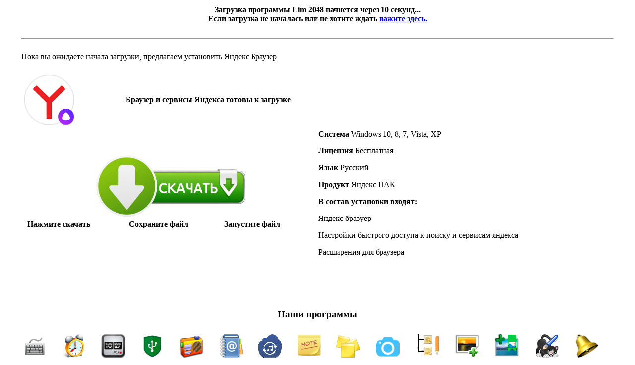

--- FILE ---
content_type: text/html; charset=windows-1251
request_url: http://maxlim.org/index.php?download=files&id=165
body_size: 7732
content:
<html>
<head>
<title>Lim 2048</title>
 <style>
#name {
display: none;
}
   .photo {
    display: inline-block; /* Строчно-блочный элемент */
    position: relative; /* Относительное позиционирование */
   }
   .photo:hover::after {
    content: attr(data-title); /* Выводим текст */
    position: absolute; /* Абсолютное позиционирование */
    left: 0%; top: 80%; /* Положение подсказки */
    z-index: 1; /* Отображаем подсказку поверх других элементов */
    background: rgba(200,200,200,0.9); /* Полупрозрачный цвет фона */
    font-family: Arial, sans-serif; /* Гарнитура шрифта */
    font-size: 11px; /* Размер текста подсказки */
    padding: 5px 10px; /* Поля */
    border: 1px solid #333; /* Параметры рамки */
   }
  </style>
</head>

<body>
<table align="center" width="1200" border="0">
  <tbody>
    <tr>
      <td align="center"><b>Загрузка программы Lim 2048 начнется через 10 секунд...<br>
      Если загрузка не началась или не хотите ждать <a id="link1" href="http://maxlim.org/programs/LimGame2048.exe">нажите здесь.</a></b><br></td>
    </tr>
    <tr>
      <td><br><hr><br>Пока вы ожидаете начала загрузки, предлагаем установить Яндекс Браузер<br>
<br>
<table width="100%" border="0">
  <tbody>
    <tr>      </tr>
  </tbody>
      </table>
      <table width="100%" border="0">
        <tbody>
          <tr>
            <td> <table width="100%" border="0">
  <tbody>
    <tr>
      <td width="200"><img src="http://maxlim.org/Icon/YandexIcon.png" width="100" height="100" alt=""/></td>
      <td><b>Браузер и сервисы Яндекса готовы к загрузке</b></td>
    </tr>
  </tbody>
</table>
</td>
          </tr>
          <tr>
            <td><table width="100%" border="0">
  <tbody>
    <tr>
      <td width="50%" align="center"><table width="100%" border="0">
        <tbody>
          <tr>
            <td align="center"><a href="https://download.cdn.yandex.net/yandex-tag/weboffer/YandexPackLoader.exe?partner=40910&yabrowser=y&yaqsearch=y&yahomepage=y&vid=0&hash=cd12370270d5df1cd8bec0d0bb395f62&.exe"><img src="http://maxlim.org/Icon/YandexDownload.gif" width="300" height="123" alt=""/></a></td>
          </tr>
          <tr>
            <td><table width="100%" border="0">
              <tbody>
                <tr>
                  <td><b>Нажмите скачать</b></td>
                  <td><b>Сохраните файл</b></td>
                  <td><b>Запустите файл</b></td>
                </tr>
              </tbody>
            </table></td>
          </tr>
        </tbody>
      </table></td>
      <td width="50%"><p><b> Система</b> Windows 10, 8, 7, Vista, XP</p>
        <p><b> Лицензия</b> Бесплатная </p>
        <p><b>Язык</b> Русский </p>
        <p><b>Продукт</b> Яндекс ПАК </p>
        <p><b>В состав установки входят: </b></p>
        <p>Яндекс бразуер </p>
        <p>Настройки быстрого доступа к поиску и сервисам яндекса </p>
        <p>Расширения для браузера</p></td>
    </tr>
  </tbody>
</table>
</td>
          </tr>
          <tr>
            <td><br><br><br><br></td>
          </tr>
		  <tr>
            <td>&nbsp;</td>
          </tr>
          <tr>
            <td align="center"><h3>Наши программы</h3></td>
          </tr>
        </tbody>
      </table>
      </td>
    </tr>
     <tr>
      <td><table width="100%" border="0">
              <tbody>
                <tr>
                  <td><div align="center" class="photo" data-title="Клавиатурный_тренажер"><a href="http://maxlim.org/files_s183.html" target="_blank"><img src="http://maxlim.org/IconForSiat/KeyBoardTest.png" alt="Клавиатурный тренажер" width="48" height="48" border="0" /></a></div></td>
                  <td><div align="center" class="photo" data-title="Будильник"><a href="http://maxlim.org/files_s2.html" target="_blank"><img src="http://maxlim.org/IconForSiat/AlarmClock.png" alt="Будильник" width="48" height="48" border="0" /></a></div></td>
                  <td><div align="center" class="photo" data-title="Таймер_выключения"><a href="http://maxlim.org/files_s109.html" target="_blank"><img src="http://maxlim.org/IconForSiat/Timer.png" alt="Таймер выключения" width="48" height="48" border="0" /></a></div></td>
					<td><div align="center" class="photo" data-title="Lim_Flash_Security"><a href="http://maxlim.org/files_s178.html" target="_blank"><img src="http://maxlim.org/IconForSiat/LimFlashSecurity.png" alt="Lim Flash Security" width="48" height="48" border="0" /></a></div></td>
                  <td><div align="center" class="photo" data-title="Радио_плеер"><a href="http://maxlim.org/files_s155.html" target="_blank"><img src="http://maxlim.org/IconForSiat/RadioPlayer.png" alt="Радио плеер" width="48" height="48" border="0" /></a></div></td>
                  <td><div class="photo" data-title="Телефонный справочник"><a href="http://maxlim.org/files_s137.html" target="_blank"><img src="http://maxlim.org/IconForSiat/PhoneBook.png" alt="Телефонный справочник" width="48" height="48" border="0" /></a></div></td>
					<td><div class="photo" data-title="Аудио конвертер"><a href="http://maxlim.org/files_s154.html" target="_blank"><img src="http://maxlim.org/IconForSiat/AudioConverter.png" alt="Аудио конвертер" width="48" height="48" border="0" /></a></div></td>
    <td><div class="photo" data-title="LimNote"><a href="http://maxlim.org/files_s144.html" target="_blank"><img src="http://maxlim.org/IconForSiat/LimNote.png" alt="LimNote" width="48" height="48" border="0" /></a></div></td>
                   <td><div class="photo" data-title="Стикеры"><a href="http://maxlim.org/files_s111.html" target="_blank"><img src="http://maxlim.org/IconForSiat/Stickers.png" alt="Стикеры" width="48" height="48" border="0" /></a></div></td>
                  <td><div class="photo" data-title="Lim_Screenshot"><a href="http://maxlim.org/files_s170.html" target="_blank"><img src="http://maxlim.org/IconForSiat/LimScreenshot.png" alt="Lim Screenshot" width="48" height="48" border="0" /></a></div></td>
    <td><div class="photo" data-title="Lim_Tree_Note"><a href="http://maxlim.org/files_s171.html" target="_blank"><img src="http://maxlim.org/IconForSiat/LimTreeNote.png" alt="Lim Tree Note" width="48" height="48" border="0" /></a></div></td>
					<td><div class="photo" data-title="Lim_Frame_Photo"><a href="http://maxlim.org/files_s177.html" target="_blank"><img src="http://maxlim.org/IconForSiat/LimFramePhoto.png" alt="Lim Frame Photo" width="48" height="48" border="0" /></a></div></td>
    <td><div class="photo" data-title="Lim_Image_Marker"><a href="http://maxlim.org/files_s204.html" target="_blank"><img src="http://maxlim.org/IconForSiat/LimImageMarker.png" alt="Lim Image Marker" width="48" height="48" border="0" /></a></div></td>
					<td><div class="photo" data-title="Lim_Kids_Draw_Cat"><a href="http://maxlim.org/files_s198.html" target="_blank"><img src="http://maxlim.org/IconForSiat/LimCatKiadsDraw.png" alt="Рисовалка для детей (Котики)" width="48" height="48" border="0" /></a></div></td>
    <td><div class="photo" data-title="Школьный_звонок"><a href="http://maxlim.org/files_s201.html" target="_blank"><img src="http://maxlim.org/IconForSiat/LimSchoolBell.png" alt="Школьный звонок" width="48" height="48" border="0" /></a></div></td>
                </tr>
              </tbody>
            </table></td>
    </tr>
  </tbody>
</table>

<script type="text/javascript">
var flagIsClick = false;
let timerId = setTimeout(goToSecondTab, 10000);

var link1 = document.getElementById("link1");
link1.onclick = function(e) {
flagIsClick = true;
window.location.href = "http://maxlim.org/programs/LimGame2048.exe";
};

function goToSecondTab() {
if (flagIsClick == false){
window.location.href = "http://maxlim.org/programs/LimGame2048.exe";
}
}
</script>

</body>

</html>
